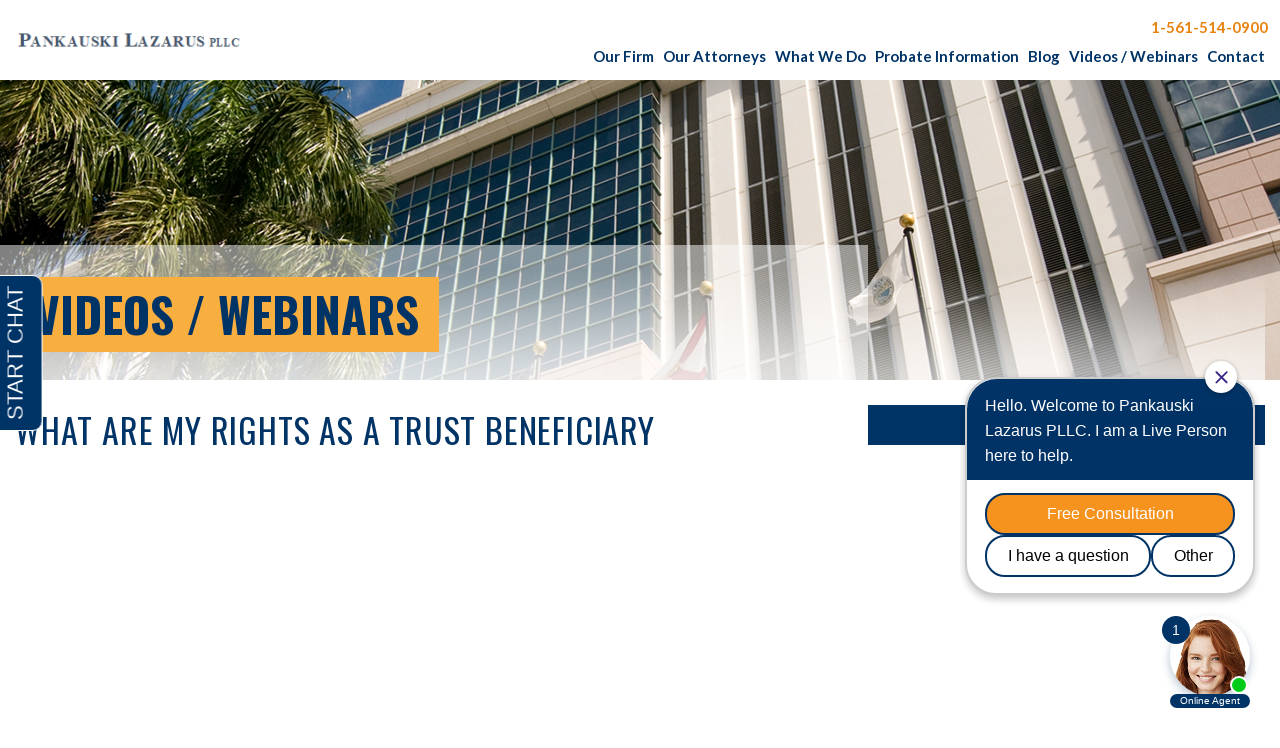

--- FILE ---
content_type: text/html; charset=UTF-8
request_url: https://www.pankauskilawfirm.com/videos/rights-trust-beneficiary/
body_size: 7951
content:
<!DOCTYPE html>
<!--[if lte IE 8]> <html class="oldie" lang="en"> <![endif]-->
<!--[if IE 9]> <html class="ie9" lang="en"> <![endif]-->
<!--[if gt IE 9]><!--> <html class="no-js" lang="en"> <!--<![endif]-->
<head>
<meta charset="utf-8">
<title>What are My Rights as a Trust Beneficiary - Pankauski Law Firm PLLC</title>
<link rel="icon" type="image/ico" href="/favicon.ico">

<meta http-equiv="X-UA-Compatible" content="IE=edge,chrome=1">
<meta name="viewport" content="width=device-width,initial-scale=1.0" />

<meta name="format-detection" content="telephone=no">
<meta charset="UTF-8" />
<link href='https://fonts.googleapis.com/css?family=Lato:400,400italic,700,300|Oswald:400,700,300' rel='stylesheet' type='text/css'>
<link rel="profile" href="http://gmpg.org/xfn/11" />
<script src='https://www.google.com/recaptcha/api.js'></script>
<link rel="stylesheet" href="https://www.pankauskilawfirm.com/wp-content/themes/paperstreet/style.css">


<meta name='robots' content='index, follow, max-image-preview:large, max-snippet:-1, max-video-preview:-1' />
	<style>img:is([sizes="auto" i], [sizes^="auto," i]) { contain-intrinsic-size: 3000px 1500px }</style>
	
	<!-- This site is optimized with the Yoast SEO plugin v26.7 - https://yoast.com/wordpress/plugins/seo/ -->
	<link rel="canonical" href="https://www.pankauskilawfirm.com/videos/rights-trust-beneficiary/" />
	<meta property="og:locale" content="en_US" />
	<meta property="og:type" content="article" />
	<meta property="og:title" content="What are My Rights as a Trust Beneficiary - Pankauski Law Firm PLLC" />
	<meta property="og:description" content="Your rights as a trust beneficiary in Florida are many, and they are very valuable. You have a right to a complete copy of the trust agreement including any amendments. You have a right to relevant information about the trust. That means the trustee has to tell you where the money is, who the trustee is, how to contact the trustee, and what all the trust assets are and their value. The third thing that&#8217;s most important is that you are entitled to annual trust accountings telling you everything about the trust and whatever trust money was spent on. But be careful, because if you get a limitations notice or trust disclosure document in the mail, you may only have days to exercise your rights." />
	<meta property="og:url" content="https://www.pankauskilawfirm.com/videos/rights-trust-beneficiary/" />
	<meta property="og:site_name" content="Pankauski Law Firm PLLC" />
	<meta property="article:modified_time" content="2016-06-23T13:42:06+00:00" />
	<meta name="twitter:card" content="summary_large_image" />
	<meta name="twitter:label1" content="Est. reading time" />
	<meta name="twitter:data1" content="1 minute" />
	<script type="application/ld+json" class="yoast-schema-graph">{"@context":"https://schema.org","@graph":[{"@type":"WebPage","@id":"https://www.pankauskilawfirm.com/videos/rights-trust-beneficiary/","url":"https://www.pankauskilawfirm.com/videos/rights-trust-beneficiary/","name":"What are My Rights as a Trust Beneficiary - Pankauski Law Firm PLLC","isPartOf":{"@id":"https://www.pankauskilawfirm.com/#website"},"datePublished":"2016-04-25T15:48:14+00:00","dateModified":"2016-06-23T13:42:06+00:00","breadcrumb":{"@id":"https://www.pankauskilawfirm.com/videos/rights-trust-beneficiary/#breadcrumb"},"inLanguage":"en-US","potentialAction":[{"@type":"ReadAction","target":["https://www.pankauskilawfirm.com/videos/rights-trust-beneficiary/"]}]},{"@type":"BreadcrumbList","@id":"https://www.pankauskilawfirm.com/videos/rights-trust-beneficiary/#breadcrumb","itemListElement":[{"@type":"ListItem","position":1,"name":"Home","item":"https://www.pankauskilawfirm.com/"},{"@type":"ListItem","position":2,"name":"What are My Rights as a Trust Beneficiary"}]},{"@type":"WebSite","@id":"https://www.pankauskilawfirm.com/#website","url":"https://www.pankauskilawfirm.com/","name":"Pankauski Law Firm PLLC","description":"Trust, Estate, Wills &amp; Probate Litigation Firm","potentialAction":[{"@type":"SearchAction","target":{"@type":"EntryPoint","urlTemplate":"https://www.pankauskilawfirm.com/?s={search_term_string}"},"query-input":{"@type":"PropertyValueSpecification","valueRequired":true,"valueName":"search_term_string"}}],"inLanguage":"en-US"}]}</script>
	<!-- / Yoast SEO plugin. -->


<script type="text/javascript">
/* <![CDATA[ */
window._wpemojiSettings = {"baseUrl":"https:\/\/s.w.org\/images\/core\/emoji\/16.0.1\/72x72\/","ext":".png","svgUrl":"https:\/\/s.w.org\/images\/core\/emoji\/16.0.1\/svg\/","svgExt":".svg","source":{"concatemoji":"https:\/\/www.pankauskilawfirm.com\/wp-includes\/js\/wp-emoji-release.min.js?ver=6.8.3"}};
/*! This file is auto-generated */
!function(s,n){var o,i,e;function c(e){try{var t={supportTests:e,timestamp:(new Date).valueOf()};sessionStorage.setItem(o,JSON.stringify(t))}catch(e){}}function p(e,t,n){e.clearRect(0,0,e.canvas.width,e.canvas.height),e.fillText(t,0,0);var t=new Uint32Array(e.getImageData(0,0,e.canvas.width,e.canvas.height).data),a=(e.clearRect(0,0,e.canvas.width,e.canvas.height),e.fillText(n,0,0),new Uint32Array(e.getImageData(0,0,e.canvas.width,e.canvas.height).data));return t.every(function(e,t){return e===a[t]})}function u(e,t){e.clearRect(0,0,e.canvas.width,e.canvas.height),e.fillText(t,0,0);for(var n=e.getImageData(16,16,1,1),a=0;a<n.data.length;a++)if(0!==n.data[a])return!1;return!0}function f(e,t,n,a){switch(t){case"flag":return n(e,"\ud83c\udff3\ufe0f\u200d\u26a7\ufe0f","\ud83c\udff3\ufe0f\u200b\u26a7\ufe0f")?!1:!n(e,"\ud83c\udde8\ud83c\uddf6","\ud83c\udde8\u200b\ud83c\uddf6")&&!n(e,"\ud83c\udff4\udb40\udc67\udb40\udc62\udb40\udc65\udb40\udc6e\udb40\udc67\udb40\udc7f","\ud83c\udff4\u200b\udb40\udc67\u200b\udb40\udc62\u200b\udb40\udc65\u200b\udb40\udc6e\u200b\udb40\udc67\u200b\udb40\udc7f");case"emoji":return!a(e,"\ud83e\udedf")}return!1}function g(e,t,n,a){var r="undefined"!=typeof WorkerGlobalScope&&self instanceof WorkerGlobalScope?new OffscreenCanvas(300,150):s.createElement("canvas"),o=r.getContext("2d",{willReadFrequently:!0}),i=(o.textBaseline="top",o.font="600 32px Arial",{});return e.forEach(function(e){i[e]=t(o,e,n,a)}),i}function t(e){var t=s.createElement("script");t.src=e,t.defer=!0,s.head.appendChild(t)}"undefined"!=typeof Promise&&(o="wpEmojiSettingsSupports",i=["flag","emoji"],n.supports={everything:!0,everythingExceptFlag:!0},e=new Promise(function(e){s.addEventListener("DOMContentLoaded",e,{once:!0})}),new Promise(function(t){var n=function(){try{var e=JSON.parse(sessionStorage.getItem(o));if("object"==typeof e&&"number"==typeof e.timestamp&&(new Date).valueOf()<e.timestamp+604800&&"object"==typeof e.supportTests)return e.supportTests}catch(e){}return null}();if(!n){if("undefined"!=typeof Worker&&"undefined"!=typeof OffscreenCanvas&&"undefined"!=typeof URL&&URL.createObjectURL&&"undefined"!=typeof Blob)try{var e="postMessage("+g.toString()+"("+[JSON.stringify(i),f.toString(),p.toString(),u.toString()].join(",")+"));",a=new Blob([e],{type:"text/javascript"}),r=new Worker(URL.createObjectURL(a),{name:"wpTestEmojiSupports"});return void(r.onmessage=function(e){c(n=e.data),r.terminate(),t(n)})}catch(e){}c(n=g(i,f,p,u))}t(n)}).then(function(e){for(var t in e)n.supports[t]=e[t],n.supports.everything=n.supports.everything&&n.supports[t],"flag"!==t&&(n.supports.everythingExceptFlag=n.supports.everythingExceptFlag&&n.supports[t]);n.supports.everythingExceptFlag=n.supports.everythingExceptFlag&&!n.supports.flag,n.DOMReady=!1,n.readyCallback=function(){n.DOMReady=!0}}).then(function(){return e}).then(function(){var e;n.supports.everything||(n.readyCallback(),(e=n.source||{}).concatemoji?t(e.concatemoji):e.wpemoji&&e.twemoji&&(t(e.twemoji),t(e.wpemoji)))}))}((window,document),window._wpemojiSettings);
/* ]]> */
</script>
<style id='wp-emoji-styles-inline-css' type='text/css'>

	img.wp-smiley, img.emoji {
		display: inline !important;
		border: none !important;
		box-shadow: none !important;
		height: 1em !important;
		width: 1em !important;
		margin: 0 0.07em !important;
		vertical-align: -0.1em !important;
		background: none !important;
		padding: 0 !important;
	}
</style>
<link rel='stylesheet' id='wp-block-library-css' href='https://www.pankauskilawfirm.com/wp-includes/css/dist/block-library/style.min.css?ver=6.8.3' type='text/css' media='all' />
<style id='classic-theme-styles-inline-css' type='text/css'>
/*! This file is auto-generated */
.wp-block-button__link{color:#fff;background-color:#32373c;border-radius:9999px;box-shadow:none;text-decoration:none;padding:calc(.667em + 2px) calc(1.333em + 2px);font-size:1.125em}.wp-block-file__button{background:#32373c;color:#fff;text-decoration:none}
</style>
<style id='global-styles-inline-css' type='text/css'>
:root{--wp--preset--aspect-ratio--square: 1;--wp--preset--aspect-ratio--4-3: 4/3;--wp--preset--aspect-ratio--3-4: 3/4;--wp--preset--aspect-ratio--3-2: 3/2;--wp--preset--aspect-ratio--2-3: 2/3;--wp--preset--aspect-ratio--16-9: 16/9;--wp--preset--aspect-ratio--9-16: 9/16;--wp--preset--color--black: #000000;--wp--preset--color--cyan-bluish-gray: #abb8c3;--wp--preset--color--white: #ffffff;--wp--preset--color--pale-pink: #f78da7;--wp--preset--color--vivid-red: #cf2e2e;--wp--preset--color--luminous-vivid-orange: #ff6900;--wp--preset--color--luminous-vivid-amber: #fcb900;--wp--preset--color--light-green-cyan: #7bdcb5;--wp--preset--color--vivid-green-cyan: #00d084;--wp--preset--color--pale-cyan-blue: #8ed1fc;--wp--preset--color--vivid-cyan-blue: #0693e3;--wp--preset--color--vivid-purple: #9b51e0;--wp--preset--gradient--vivid-cyan-blue-to-vivid-purple: linear-gradient(135deg,rgba(6,147,227,1) 0%,rgb(155,81,224) 100%);--wp--preset--gradient--light-green-cyan-to-vivid-green-cyan: linear-gradient(135deg,rgb(122,220,180) 0%,rgb(0,208,130) 100%);--wp--preset--gradient--luminous-vivid-amber-to-luminous-vivid-orange: linear-gradient(135deg,rgba(252,185,0,1) 0%,rgba(255,105,0,1) 100%);--wp--preset--gradient--luminous-vivid-orange-to-vivid-red: linear-gradient(135deg,rgba(255,105,0,1) 0%,rgb(207,46,46) 100%);--wp--preset--gradient--very-light-gray-to-cyan-bluish-gray: linear-gradient(135deg,rgb(238,238,238) 0%,rgb(169,184,195) 100%);--wp--preset--gradient--cool-to-warm-spectrum: linear-gradient(135deg,rgb(74,234,220) 0%,rgb(151,120,209) 20%,rgb(207,42,186) 40%,rgb(238,44,130) 60%,rgb(251,105,98) 80%,rgb(254,248,76) 100%);--wp--preset--gradient--blush-light-purple: linear-gradient(135deg,rgb(255,206,236) 0%,rgb(152,150,240) 100%);--wp--preset--gradient--blush-bordeaux: linear-gradient(135deg,rgb(254,205,165) 0%,rgb(254,45,45) 50%,rgb(107,0,62) 100%);--wp--preset--gradient--luminous-dusk: linear-gradient(135deg,rgb(255,203,112) 0%,rgb(199,81,192) 50%,rgb(65,88,208) 100%);--wp--preset--gradient--pale-ocean: linear-gradient(135deg,rgb(255,245,203) 0%,rgb(182,227,212) 50%,rgb(51,167,181) 100%);--wp--preset--gradient--electric-grass: linear-gradient(135deg,rgb(202,248,128) 0%,rgb(113,206,126) 100%);--wp--preset--gradient--midnight: linear-gradient(135deg,rgb(2,3,129) 0%,rgb(40,116,252) 100%);--wp--preset--font-size--small: 13px;--wp--preset--font-size--medium: 20px;--wp--preset--font-size--large: 36px;--wp--preset--font-size--x-large: 42px;--wp--preset--spacing--20: 0.44rem;--wp--preset--spacing--30: 0.67rem;--wp--preset--spacing--40: 1rem;--wp--preset--spacing--50: 1.5rem;--wp--preset--spacing--60: 2.25rem;--wp--preset--spacing--70: 3.38rem;--wp--preset--spacing--80: 5.06rem;--wp--preset--shadow--natural: 6px 6px 9px rgba(0, 0, 0, 0.2);--wp--preset--shadow--deep: 12px 12px 50px rgba(0, 0, 0, 0.4);--wp--preset--shadow--sharp: 6px 6px 0px rgba(0, 0, 0, 0.2);--wp--preset--shadow--outlined: 6px 6px 0px -3px rgba(255, 255, 255, 1), 6px 6px rgba(0, 0, 0, 1);--wp--preset--shadow--crisp: 6px 6px 0px rgba(0, 0, 0, 1);}:where(.is-layout-flex){gap: 0.5em;}:where(.is-layout-grid){gap: 0.5em;}body .is-layout-flex{display: flex;}.is-layout-flex{flex-wrap: wrap;align-items: center;}.is-layout-flex > :is(*, div){margin: 0;}body .is-layout-grid{display: grid;}.is-layout-grid > :is(*, div){margin: 0;}:where(.wp-block-columns.is-layout-flex){gap: 2em;}:where(.wp-block-columns.is-layout-grid){gap: 2em;}:where(.wp-block-post-template.is-layout-flex){gap: 1.25em;}:where(.wp-block-post-template.is-layout-grid){gap: 1.25em;}.has-black-color{color: var(--wp--preset--color--black) !important;}.has-cyan-bluish-gray-color{color: var(--wp--preset--color--cyan-bluish-gray) !important;}.has-white-color{color: var(--wp--preset--color--white) !important;}.has-pale-pink-color{color: var(--wp--preset--color--pale-pink) !important;}.has-vivid-red-color{color: var(--wp--preset--color--vivid-red) !important;}.has-luminous-vivid-orange-color{color: var(--wp--preset--color--luminous-vivid-orange) !important;}.has-luminous-vivid-amber-color{color: var(--wp--preset--color--luminous-vivid-amber) !important;}.has-light-green-cyan-color{color: var(--wp--preset--color--light-green-cyan) !important;}.has-vivid-green-cyan-color{color: var(--wp--preset--color--vivid-green-cyan) !important;}.has-pale-cyan-blue-color{color: var(--wp--preset--color--pale-cyan-blue) !important;}.has-vivid-cyan-blue-color{color: var(--wp--preset--color--vivid-cyan-blue) !important;}.has-vivid-purple-color{color: var(--wp--preset--color--vivid-purple) !important;}.has-black-background-color{background-color: var(--wp--preset--color--black) !important;}.has-cyan-bluish-gray-background-color{background-color: var(--wp--preset--color--cyan-bluish-gray) !important;}.has-white-background-color{background-color: var(--wp--preset--color--white) !important;}.has-pale-pink-background-color{background-color: var(--wp--preset--color--pale-pink) !important;}.has-vivid-red-background-color{background-color: var(--wp--preset--color--vivid-red) !important;}.has-luminous-vivid-orange-background-color{background-color: var(--wp--preset--color--luminous-vivid-orange) !important;}.has-luminous-vivid-amber-background-color{background-color: var(--wp--preset--color--luminous-vivid-amber) !important;}.has-light-green-cyan-background-color{background-color: var(--wp--preset--color--light-green-cyan) !important;}.has-vivid-green-cyan-background-color{background-color: var(--wp--preset--color--vivid-green-cyan) !important;}.has-pale-cyan-blue-background-color{background-color: var(--wp--preset--color--pale-cyan-blue) !important;}.has-vivid-cyan-blue-background-color{background-color: var(--wp--preset--color--vivid-cyan-blue) !important;}.has-vivid-purple-background-color{background-color: var(--wp--preset--color--vivid-purple) !important;}.has-black-border-color{border-color: var(--wp--preset--color--black) !important;}.has-cyan-bluish-gray-border-color{border-color: var(--wp--preset--color--cyan-bluish-gray) !important;}.has-white-border-color{border-color: var(--wp--preset--color--white) !important;}.has-pale-pink-border-color{border-color: var(--wp--preset--color--pale-pink) !important;}.has-vivid-red-border-color{border-color: var(--wp--preset--color--vivid-red) !important;}.has-luminous-vivid-orange-border-color{border-color: var(--wp--preset--color--luminous-vivid-orange) !important;}.has-luminous-vivid-amber-border-color{border-color: var(--wp--preset--color--luminous-vivid-amber) !important;}.has-light-green-cyan-border-color{border-color: var(--wp--preset--color--light-green-cyan) !important;}.has-vivid-green-cyan-border-color{border-color: var(--wp--preset--color--vivid-green-cyan) !important;}.has-pale-cyan-blue-border-color{border-color: var(--wp--preset--color--pale-cyan-blue) !important;}.has-vivid-cyan-blue-border-color{border-color: var(--wp--preset--color--vivid-cyan-blue) !important;}.has-vivid-purple-border-color{border-color: var(--wp--preset--color--vivid-purple) !important;}.has-vivid-cyan-blue-to-vivid-purple-gradient-background{background: var(--wp--preset--gradient--vivid-cyan-blue-to-vivid-purple) !important;}.has-light-green-cyan-to-vivid-green-cyan-gradient-background{background: var(--wp--preset--gradient--light-green-cyan-to-vivid-green-cyan) !important;}.has-luminous-vivid-amber-to-luminous-vivid-orange-gradient-background{background: var(--wp--preset--gradient--luminous-vivid-amber-to-luminous-vivid-orange) !important;}.has-luminous-vivid-orange-to-vivid-red-gradient-background{background: var(--wp--preset--gradient--luminous-vivid-orange-to-vivid-red) !important;}.has-very-light-gray-to-cyan-bluish-gray-gradient-background{background: var(--wp--preset--gradient--very-light-gray-to-cyan-bluish-gray) !important;}.has-cool-to-warm-spectrum-gradient-background{background: var(--wp--preset--gradient--cool-to-warm-spectrum) !important;}.has-blush-light-purple-gradient-background{background: var(--wp--preset--gradient--blush-light-purple) !important;}.has-blush-bordeaux-gradient-background{background: var(--wp--preset--gradient--blush-bordeaux) !important;}.has-luminous-dusk-gradient-background{background: var(--wp--preset--gradient--luminous-dusk) !important;}.has-pale-ocean-gradient-background{background: var(--wp--preset--gradient--pale-ocean) !important;}.has-electric-grass-gradient-background{background: var(--wp--preset--gradient--electric-grass) !important;}.has-midnight-gradient-background{background: var(--wp--preset--gradient--midnight) !important;}.has-small-font-size{font-size: var(--wp--preset--font-size--small) !important;}.has-medium-font-size{font-size: var(--wp--preset--font-size--medium) !important;}.has-large-font-size{font-size: var(--wp--preset--font-size--large) !important;}.has-x-large-font-size{font-size: var(--wp--preset--font-size--x-large) !important;}
:where(.wp-block-post-template.is-layout-flex){gap: 1.25em;}:where(.wp-block-post-template.is-layout-grid){gap: 1.25em;}
:where(.wp-block-columns.is-layout-flex){gap: 2em;}:where(.wp-block-columns.is-layout-grid){gap: 2em;}
:root :where(.wp-block-pullquote){font-size: 1.5em;line-height: 1.6;}
</style>
<link rel='stylesheet' id='wp-pagenavi-css' href='https://www.pankauskilawfirm.com/wp-content/plugins/wp-pagenavi/pagenavi-css.css?ver=2.70' type='text/css' media='all' />
<link rel="https://api.w.org/" href="https://www.pankauskilawfirm.com/wp-json/" /><link rel="alternate" title="oEmbed (JSON)" type="application/json+oembed" href="https://www.pankauskilawfirm.com/wp-json/oembed/1.0/embed?url=https%3A%2F%2Fwww.pankauskilawfirm.com%2Fvideos%2Frights-trust-beneficiary%2F" />
<link rel="alternate" title="oEmbed (XML)" type="text/xml+oembed" href="https://www.pankauskilawfirm.com/wp-json/oembed/1.0/embed?url=https%3A%2F%2Fwww.pankauskilawfirm.com%2Fvideos%2Frights-trust-beneficiary%2F&#038;format=xml" />

<link rel="alternate" type="application/rss+xml" title="Podcast RSS feed" href="https://www.pankauskilawfirm.com/feed/podcast" />

<!-- There is no amphtml version available for this URL. --></head>
<body class="wp-singular videos-template-default single single-videos postid-4242 wp-theme-paperstreet custom-background-empty">
<!-- Google Tag Manager -->
<noscript><iframe src="//www.googletagmanager.com/ns.html?id=GTM-K8J6CN"
height="0" width="0" style="display:none;visibility:hidden"></iframe></noscript>
<script>(function(w,d,s,l,i){w[l]=w[l]||[];w[l].push({'gtm.start':
new Date().getTime(),event:'gtm.js'});var f=d.getElementsByTagName(s)[0],
j=d.createElement(s),dl=l!='dataLayer'?'&l='+l:'';j.async=true;j.src=
'//www.googletagmanager.com/gtm.js?id='+i+dl;f.parentNode.insertBefore(j,f);
})(window,document,'script','dataLayer','GTM-K8J6CN');</script>
<!-- End Google Tag Manager -->
<header class="header">
    <div class="container">
      <a href="tel:+1-561-514-0900" class="phone"><i class="fa fa-phone"></i> <span>1-561-514-0900</span></a>
      <a href="/contact/" class="button warning">FREE CONSULTATION</a>
      <div class="title-bar">
        <button type="button" data-toggle>MENU <i class="fa fa-bars"></i></button>
      </div>
      <a href="/" class="logo">Pankauski PLLC</a>
      <div class="top-bar">
        <div class="top-bar-right">
          <div class="menu-main-navigation-container"><ul id="menu-main-navigation" class="menu"><li id="menu-item-4178" class="menu-item menu-item-type-post_type menu-item-object-page menu-item-4178"><a href="https://www.pankauskilawfirm.com/our-firm/">Our Firm</a></li>
<li id="menu-item-4179" class="menu-item menu-item-type-post_type menu-item-object-page menu-item-4179"><a href="https://www.pankauskilawfirm.com/our-attorneys/">Our Attorneys</a></li>
<li id="menu-item-4180" class="menu-item menu-item-type-post_type menu-item-object-page menu-item-4180"><a href="https://www.pankauskilawfirm.com/what-we-do/">What We Do</a></li>
<li id="menu-item-4181" class="menu-item menu-item-type-post_type menu-item-object-page menu-item-4181"><a href="https://www.pankauskilawfirm.com/probate-information/">Probate Information</a></li>
<li id="menu-item-4182" class="menu-item menu-item-type-post_type menu-item-object-page current_page_parent menu-item-4182"><a href="https://www.pankauskilawfirm.com/blog/">Blog</a></li>
<li id="menu-item-4183" class="menu-item menu-item-type-post_type menu-item-object-page menu-item-4183"><a href="https://www.pankauskilawfirm.com/videos/">Videos / Webinars</a></li>
<li id="menu-item-4184" class="menu-item menu-item-type-post_type menu-item-object-page menu-item-4184"><a href="https://www.pankauskilawfirm.com/contact/">Contact</a></li>
</ul></div>        </div>
      </div>
    </div>
</header>
<div class="featured-head">
            <div class="image" style="background-image: url(https://www.pankauskilawfirm.com/wp-content/themes/paperstreet/images/bg_head_i.jpg);"></div>
            <div class="title">
      <div class="container">
        <span>Videos / Webinars</span> 
      </div>
    </div>
</div><div class="body videos-detail">
  <div class="container">
    <div class="row">
      <div class="columns small-12 medium-8 large-8">
        <div class="entry">
          <h1>What are My Rights as a Trust Beneficiary</h1>
          <p><iframe src="https://www.youtube.com/embed/dRwPiD7jmc0" width="560" height="315" frameborder="0" allowfullscreen="allowfullscreen"></iframe></p>
<p>Your rights as a trust beneficiary in Florida are many, and they are very valuable. You have a right to a complete copy of the trust agreement including any amendments. You have a right to relevant information about the trust. That means the trustee has to tell you where the money is, who the trustee is, how to contact the trustee, and what all the trust assets are and their value. The third thing that&#8217;s most important is that you are entitled to annual trust accountings telling you everything about the trust and whatever trust money was spent on. But be careful, because if you get a limitations notice or trust disclosure document in the mail, you may only have days to exercise your rights.</p>
 
        </div>
      </div>
      <div class="columns small-12 medium-4 large-4">
        <aside class="sidebar">
          <a href="/videos/" class="button"><i class="fa fa-caret-left" aria-hidden="true"></i> Back to Videos</a>
        </aside>
      </div>
    </div>
  </div>
</div>
<footer class="footer">
  <div class="map">
    <div class="container">
      <i class="fa fa-map-marker"></i>
      <img src="/wp-content/uploads/2023/02/logo-map.jpg" alt="Pankauski Logo">
      
    <p class="address"> 415 South Olive Avenue <br>West Palm Beach, FL. 33401</p>
  
      <p class="phone"><a href="tel:+1-561-514-0900">1-561-514-0900 Ext 101</a></p>

      <p class="phone-note">Same day return phone calls and emails</p>

      <a href="https://www.google.com/maps/embed?pb=!1m18!1m12!1m3!1d3563.9925093968104!2d-80.05407328495934!3d26.71268628321408!2m3!1f0!2f0!3f0!3m2!1i1024!2i768!4f13.1!3m3!1m2!1s0x88d8d68992562bd5%3A0xcaa5ae8b25d9c74c!2s415+S+Olive+Ave%2C+West+Palm+Beach%2C+FL+33401!5e0!3m2!1sen!2sus!4v1461344072001" target="_blank" class="show-for-medium-up small button">Map &amp; Directions </a>
      <!-- mobile -->
      <a href="http://maps.apple.com/maps?saddr=Current%20Location&amp;daddr=26.712926,-80.051917" target="_blank" class="show-for-small-only small button">Map &amp; Directions </a>  
      <div class="social">
        <ul>
  <li><a href="https://www.facebook.com/PankauskiHauser/" target="_blank"><i class="fa fa-facebook"></i></a></li>
  <li><a href="https://twitter.com/PankauskiLaw" target="_blank"><i class="fa fa-twitter"></i></a></li>
  <li><a href="https://www.youtube.com/channel/UCMLuzLss8x_tLZn6np6Dj4g" target="_blank"><i class="fa fa-youtube"></i></a></li>
  <li><a href="https://plus.google.com/+Pankauskilawfirmpllc" target="_blank"><i class="fa fa-google-plus"></i></a></li>
</ul>      </div>
    </div>
  </div>
  <div class="copy">
    <div class="container">
      <p>&copy; 2026 by Pankauski Lazarus PLLC. All rights reserved. <a href="/disclaimer/">Disclaimer</a> | <a href="/sitemap/">Sitemap</a> | <a href="/privacy-policy/">Privacy Policy</a> | <a href="https://www.tengoldenrules.com/">Lawyer Marketing and SEO by Ten Golden Rules</a><!--<a href="https://www.paperstreet.com/" target="_blank">A PaperStreet Web Design</a>--></p>
    </div>
  </div>
  <div class="legal">
    <div class="container">
      <p>Pankauski Lazarus PLLC represents clients throughout Florida, including the cities of West Palm Beach, Boca Raton, Delray Beach, Boynton Beach, Highland Beach, Riviera Beach, North Palm Beach, Abacoa, Wellington, Lake Worth, Palm Beach Gardens, Jupiter, Greenacres, Deerfield Beach, Pompano Beach and Fort Lauderdale, as well as other communities in Palm Beach County, Broward County and Miami Dade County.      </p>
			 <script type="application/ld+json">
		{ 
		  "@context" : "https://schema.org","@type" : "Attorney","name" : "Pankauski Hauser PLLC","telephone" : "5615140900","address": {
		    "@type": "PostalAddress","streetAddress" : "415 South Olive Ave","addressLocality" : "West Palm Beach","addressRegion" : "FL","postalCode" : "33401"},"description" : "At Pankauski Lazarus PLLC, our practice is limited to trials and appeals for business matters, Florida wills, trusts, estates and guardianships. Our attorneys’ objective is to offer to our clients a focused, goal-oriented effort, forceful advocacy, compassion, and sensible advice.","url" : "https://www.pankauskilawfirm.com/","logo" : "https://www.pankauskilawfirm.com/wp-content/themes/paperstreet/images/logo.png", "image": "https://www.pankauskilawfirm.com/wp-content/themes/paperstreet/images/bg_e.jpg", "priceRange" : "$0 - $10,000", "openingHours": "Mo,Tu,We,Th,Fr 08:00-06:15"}
			} </script>
    </div>
  </div>
</footer>
<script src="https://www.pankauskilawfirm.com/wp-content/themes/paperstreet/js/compressed.js" type="text/javascript"></script>
  <script type="text/javascript" src="//static.addtoany.com/menu/page.js"></script>
  
<script type="speculationrules">
{"prefetch":[{"source":"document","where":{"and":[{"href_matches":"\/*"},{"not":{"href_matches":["\/wp-*.php","\/wp-admin\/*","\/wp-content\/uploads\/*","\/wp-content\/*","\/wp-content\/plugins\/*","\/wp-content\/themes\/paperstreet\/*","\/*\\?(.+)"]}},{"not":{"selector_matches":"a[rel~=\"nofollow\"]"}},{"not":{"selector_matches":".no-prefetch, .no-prefetch a"}}]},"eagerness":"conservative"}]}
</script>
<script src="//www.apex.live/scripts/invitation.ashx?company=pankauskilawfirm"></script>
<script type="text/javascript" src="//cdn.calltrk.com/companies/275042137/473eb2661d4561ee8863/12/swap.js"></script>
<script>(function(){function c(){var b=a.contentDocument||a.contentWindow.document;if(b){var d=b.createElement('script');d.innerHTML="window.__CF$cv$params={r:'9bfd1c0d5f3cf3c9',t:'MTc2ODcyOTAwMy4wMDAwMDA='};var a=document.createElement('script');a.nonce='';a.src='/cdn-cgi/challenge-platform/scripts/jsd/main.js';document.getElementsByTagName('head')[0].appendChild(a);";b.getElementsByTagName('head')[0].appendChild(d)}}if(document.body){var a=document.createElement('iframe');a.height=1;a.width=1;a.style.position='absolute';a.style.top=0;a.style.left=0;a.style.border='none';a.style.visibility='hidden';document.body.appendChild(a);if('loading'!==document.readyState)c();else if(window.addEventListener)document.addEventListener('DOMContentLoaded',c);else{var e=document.onreadystatechange||function(){};document.onreadystatechange=function(b){e(b);'loading'!==document.readyState&&(document.onreadystatechange=e,c())}}}})();</script></body>
</html>


--- FILE ---
content_type: text/javascript
request_url: https://invitation.apexchat.com/api/invitations/ping?company=pankauskilawfirm&ecid=Q65lnrd/TvNLi5Yz270cF3U8kCsWGwsn1PN2wpiX/vKoAPi17XzsTcQ=&visitorId=0&agentAliasId=7957&operatorId=0&profileId=939442&chatId=null&invitationVersion=2&chatMode=2&originalReferrer=
body_size: -49
content:
PingResponse=1862320789
